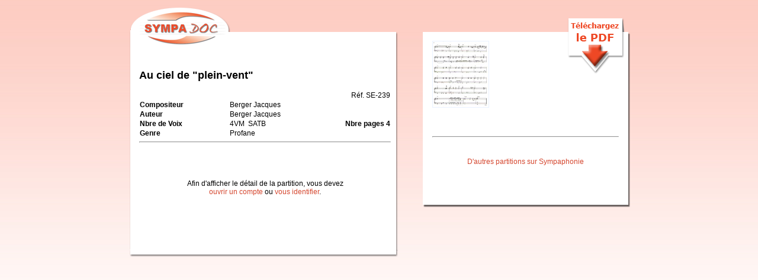

--- FILE ---
content_type: text/html
request_url: https://sympaphonie.com/sympaphonie/partitions_musique.asp?ID=18417&color=doc
body_size: 2024
content:

<!DOCTYPE html PUBLIC "-//W3C//DTD XHTML 1.0 Transitional//EN" "http://www.w3.org/TR/xhtml1/DTD/xhtml1-transitional.dtd">
<html xmlns="http://www.w3.org/1999/xhtml">
<head>
<META HTTP-EQUIV="Content-Type" CONTENT="text/html; charset=ISO-8859-1">

<link rel="stylesheet" type="text/css" href="/sympaphonie/layoutdoc.css" media="all" />

<title>Partitions musique : Au ciel de "plein-vent" - Berger Jacques</title>
<script language='javascript'>
var w;

function popupform(myform, windowname)
{
if (! window.focus)return true;
window.open('', windowname, 'height=550,width=700,scrollbars=yes');
myform.target=windowname
return true;
}


function popcomment(myform, windowname)
{
if (! window.focus)return true;
window.open('', windowname, 'height=230,width=350,scrollbars=no');
myform.target=windowname;
return true;
}

function toggle() {
	var ele = document.getElementById("toggleText");
	var text = document.getElementById("displayText");
	if(ele.style.display == "block") {
    		ele.style.display = "none";
		text.innerHTML = "+ de commentaires";
  	}
	else {
		ele.style.display = "block";
		text.innerHTML = "- de commentaires";
	}
} 

 function doClear(theText) {
     if (theText.value == theText.defaultValue) {
         theText.value = ""
     }
 }</script>
 
 <script language="JavaScript">
function cliquepas ()
{
window.defaultStatus = "Ne pas cliquer . Merci";
}
</script>

</head>

<body>

<!-- 
/sympaphonie/partitions_musique.asp<br>

-->


<div id="overDiv" style="position:absolute; visibility:hidden; z-index:1000;"></div>
<SCRIPT LANGUAGE="JavaScript" SRC="overlib.js"></SCRIPT>
	<div id="popup">
    	<div id="col_left">
        	<div id="left_top">
            	&nbsp;
            </div>
        	<div id="left_middle">
            	<h2>Au ciel de "plein-vent"</h2>
                <table>



                	<tr>
                    	<td class="left title"></td>
                        <td colspan="2" class="txt" align="right">Réf. SE-239 </td>
                   </tr>

                	<tr>
                    	<td class="left title">Compositeur</td>
                        <td colspan="2" class="txt">
Berger Jacques
</td>
                   </tr>

                	<tr>
                    	<td class="left title">Auteur</td>
                        <td colspan="2" class="txt">Berger Jacques
 </td>
                   </tr>



                	<tr>
                    	<td class="left title">Nbre de Voix </td>
                        <td class="txt">4VM&nbsp; SATB</td>
                        <td class="title" align="right">

Nbre pages 4
</td>
                   </tr>



                	<tr>
                    	<td class="left title">Genre </td>
                     <td class="txt" colspan="2">
	
	Profane
	
						</td>
                   </tr>


                </table>
            	<hr/>


<br><br><br><br><center>Afin d'afficher le détail de la partition, vous devez <br><a href="/usermain2.asp">ouvrir un compte</a> ou <a href="/usermain.asp">vous identifier</a>.</center><br><br><br><br><br>





            </div>
        	<div id="left_bottom">
            	&nbsp;
            </div>
        </div>
    	<div id="col_right">
        	<div id="right_top">
            	&nbsp;
            </div>




        	<div id="right_middle">


<a id="download" href="#" onClick="alert('Vous devez être inscrit pour voir ce PDF'); window.location = 'http://www.sympaphonie.com/usermain.asp'"></a>


            	<div class="block">

                	<a href="#" onClick="alert('Vous devez être inscrit pour voir ce PDF'); window.location = 'http://www.sympaphonie.com/usermain.asp'"><img src="partition.jpg" style="border: 1px solid #eaf2ff;"></a>


<br><br>
                </div>




<center>
<br><br>

<hr/>



</center>


<br>
<br>
<STYLE type="text/css">
#popup .addthis_toolbox{
padding-left: 50px;
}
#popup .addthis_toolbox a{
display: block;
float: left;
}
 </STYLE>
<center><a href="/">D'autres partitions sur Sympaphonie</a></center><br><br>
<table align="center" width="200" border="0">
<tr><td style="margin-left:25px">
<!-- AddThis Button BEGIN -->
<div class="addthis_toolbox addthis_default_style ">
&nbsp;&nbsp;&nbsp;<a class="addthis_button_preferred_1"></a>
<a class="addthis_button_preferred_2"></a>
<a class="addthis_button_preferred_3"></a>
<a class="addthis_button_preferred_4"></a>
<a class="addthis_button_preferred_5"></a>
<a class="addthis_button_preferred_6"></a>
<a class="addthis_button_compact"></a>
<a class="addthis_counter addthis_bubble_style"></a>
</div>

<script type="text/javascript" src="http://s7.addthis.com/js/250/addthis_widget.js#pubid=xa-4dd2574000ee3b05"></script>
<!-- AddThis Button END -->


</td></tr>
</table>
            </div>
        	<div id="right_bottom">&nbsp;
            </div>
        </div>
    </div>
</body>
</html>
